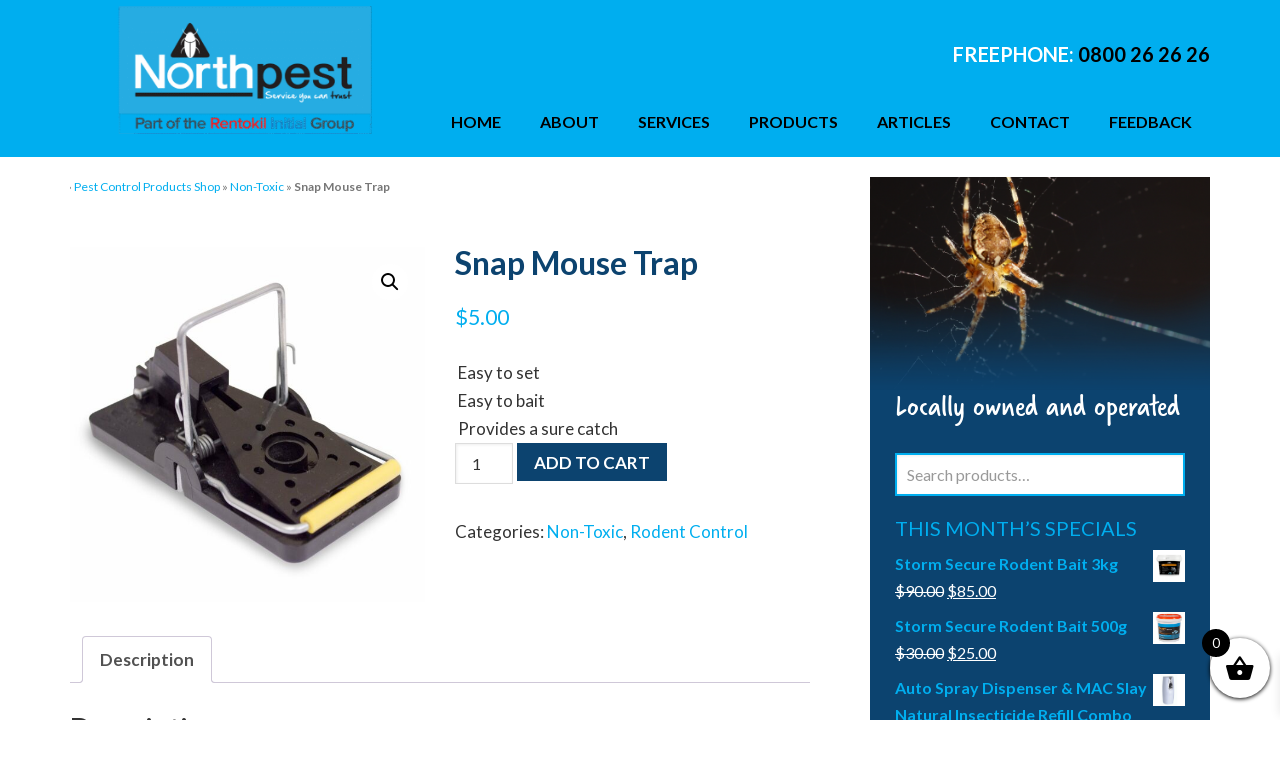

--- FILE ---
content_type: text/html; charset=UTF-8
request_url: https://northpest.co.nz/product/snap-mouse-trap/
body_size: 15912
content:
<!DOCTYPE html>
<html lang="en-US">
<head >
<meta charset="UTF-8" />
<meta name="viewport" content="width=device-width, initial-scale=1" />

<!-- MapPress Easy Google Maps Version:2.95.9 (https://www.mappresspro.com) -->
<meta name='robots' content='index, follow, max-image-preview:large, max-snippet:-1, max-video-preview:-1' />

	<!-- This site is optimized with the Yoast SEO plugin v26.8 - https://yoast.com/product/yoast-seo-wordpress/ -->
	<title>Snap Mouse Trap - Northpest Pest Control Specialists Whangarei Northland</title>
	<link rel="canonical" href="https://northpest.co.nz/product/snap-mouse-trap/" />
	<meta property="og:locale" content="en_US" />
	<meta property="og:type" content="article" />
	<meta property="og:title" content="Snap Mouse Trap - Northpest Pest Control Specialists Whangarei Northland" />
	<meta property="og:description" content=" Easy to set   Easy to bait   Provides a sure catch" />
	<meta property="og:url" content="https://northpest.co.nz/product/snap-mouse-trap/" />
	<meta property="og:site_name" content="Northpest Pest Control Specialists Whangarei Northland" />
	<meta property="article:modified_time" content="2022-05-24T18:33:35+00:00" />
	<meta property="og:image" content="https://northpest.co.nz/wp-content/uploads/2021/06/Snap-e-mouse.jpg" />
	<meta property="og:image:width" content="1500" />
	<meta property="og:image:height" content="1500" />
	<meta property="og:image:type" content="image/jpeg" />
	<meta name="twitter:card" content="summary_large_image" />
	<script type="application/ld+json" class="yoast-schema-graph">{"@context":"https://schema.org","@graph":[{"@type":"WebPage","@id":"https://northpest.co.nz/product/snap-mouse-trap/","url":"https://northpest.co.nz/product/snap-mouse-trap/","name":"Snap Mouse Trap - Northpest Pest Control Specialists Whangarei Northland","isPartOf":{"@id":"https://northpest.co.nz/#website"},"primaryImageOfPage":{"@id":"https://northpest.co.nz/product/snap-mouse-trap/#primaryimage"},"image":{"@id":"https://northpest.co.nz/product/snap-mouse-trap/#primaryimage"},"thumbnailUrl":"https://northpest.co.nz/wp-content/uploads/2021/06/Snap-e-mouse.jpg","datePublished":"2021-06-17T04:33:48+00:00","dateModified":"2022-05-24T18:33:35+00:00","breadcrumb":{"@id":"https://northpest.co.nz/product/snap-mouse-trap/#breadcrumb"},"inLanguage":"en-US","potentialAction":[{"@type":"ReadAction","target":["https://northpest.co.nz/product/snap-mouse-trap/"]}]},{"@type":"ImageObject","inLanguage":"en-US","@id":"https://northpest.co.nz/product/snap-mouse-trap/#primaryimage","url":"https://northpest.co.nz/wp-content/uploads/2021/06/Snap-e-mouse.jpg","contentUrl":"https://northpest.co.nz/wp-content/uploads/2021/06/Snap-e-mouse.jpg","width":1500,"height":1500},{"@type":"BreadcrumbList","@id":"https://northpest.co.nz/product/snap-mouse-trap/#breadcrumb","itemListElement":[{"@type":"ListItem","position":1,"name":"Home","item":"https://northpest.co.nz/"},{"@type":"ListItem","position":2,"name":"Pest Control Products Shop","item":"https://northpest.co.nz/shop/"},{"@type":"ListItem","position":3,"name":"Non-Toxic","item":"https://northpest.co.nz/product-category/non-toxic/"},{"@type":"ListItem","position":4,"name":"Snap Mouse Trap"}]},{"@type":"WebSite","@id":"https://northpest.co.nz/#website","url":"https://northpest.co.nz/","name":"Northpest Pest Control Specialists Whangarei Northland","description":"Talk to Northpest about eradicating spiders, insects, wasps, ants, rats and other insects around your home or business.","potentialAction":[{"@type":"SearchAction","target":{"@type":"EntryPoint","urlTemplate":"https://northpest.co.nz/?s={search_term_string}"},"query-input":{"@type":"PropertyValueSpecification","valueRequired":true,"valueName":"search_term_string"}}],"inLanguage":"en-US"}]}</script>
	<!-- / Yoast SEO plugin. -->


<link rel='dns-prefetch' href='//www.googletagmanager.com' />
<link rel='dns-prefetch' href='//fonts.googleapis.com' />
<link rel="alternate" type="application/rss+xml" title="Northpest Pest Control Specialists Whangarei Northland &raquo; Feed" href="https://northpest.co.nz/feed/" />
<link rel="alternate" title="oEmbed (JSON)" type="application/json+oembed" href="https://northpest.co.nz/wp-json/oembed/1.0/embed?url=https%3A%2F%2Fnorthpest.co.nz%2Fproduct%2Fsnap-mouse-trap%2F" />
<link rel="alternate" title="oEmbed (XML)" type="text/xml+oembed" href="https://northpest.co.nz/wp-json/oembed/1.0/embed?url=https%3A%2F%2Fnorthpest.co.nz%2Fproduct%2Fsnap-mouse-trap%2F&#038;format=xml" />
<style id='wp-img-auto-sizes-contain-inline-css' type='text/css'>
img:is([sizes=auto i],[sizes^="auto," i]){contain-intrinsic-size:3000px 1500px}
/*# sourceURL=wp-img-auto-sizes-contain-inline-css */
</style>
<link rel='stylesheet' id='hello-pro-css' href='https://northpest.co.nz/wp-content/themes/hello-pro/style.css?ver=1.5.1' type='text/css' media='all' />
<style id='wp-emoji-styles-inline-css' type='text/css'>

	img.wp-smiley, img.emoji {
		display: inline !important;
		border: none !important;
		box-shadow: none !important;
		height: 1em !important;
		width: 1em !important;
		margin: 0 0.07em !important;
		vertical-align: -0.1em !important;
		background: none !important;
		padding: 0 !important;
	}
/*# sourceURL=wp-emoji-styles-inline-css */
</style>
<link rel='stylesheet' id='wp-block-library-css' href='https://northpest.co.nz/wp-includes/css/dist/block-library/style.min.css?ver=6.9' type='text/css' media='all' />
<style id='global-styles-inline-css' type='text/css'>
:root{--wp--preset--aspect-ratio--square: 1;--wp--preset--aspect-ratio--4-3: 4/3;--wp--preset--aspect-ratio--3-4: 3/4;--wp--preset--aspect-ratio--3-2: 3/2;--wp--preset--aspect-ratio--2-3: 2/3;--wp--preset--aspect-ratio--16-9: 16/9;--wp--preset--aspect-ratio--9-16: 9/16;--wp--preset--color--black: #000000;--wp--preset--color--cyan-bluish-gray: #abb8c3;--wp--preset--color--white: #ffffff;--wp--preset--color--pale-pink: #f78da7;--wp--preset--color--vivid-red: #cf2e2e;--wp--preset--color--luminous-vivid-orange: #ff6900;--wp--preset--color--luminous-vivid-amber: #fcb900;--wp--preset--color--light-green-cyan: #7bdcb5;--wp--preset--color--vivid-green-cyan: #00d084;--wp--preset--color--pale-cyan-blue: #8ed1fc;--wp--preset--color--vivid-cyan-blue: #0693e3;--wp--preset--color--vivid-purple: #9b51e0;--wp--preset--gradient--vivid-cyan-blue-to-vivid-purple: linear-gradient(135deg,rgb(6,147,227) 0%,rgb(155,81,224) 100%);--wp--preset--gradient--light-green-cyan-to-vivid-green-cyan: linear-gradient(135deg,rgb(122,220,180) 0%,rgb(0,208,130) 100%);--wp--preset--gradient--luminous-vivid-amber-to-luminous-vivid-orange: linear-gradient(135deg,rgb(252,185,0) 0%,rgb(255,105,0) 100%);--wp--preset--gradient--luminous-vivid-orange-to-vivid-red: linear-gradient(135deg,rgb(255,105,0) 0%,rgb(207,46,46) 100%);--wp--preset--gradient--very-light-gray-to-cyan-bluish-gray: linear-gradient(135deg,rgb(238,238,238) 0%,rgb(169,184,195) 100%);--wp--preset--gradient--cool-to-warm-spectrum: linear-gradient(135deg,rgb(74,234,220) 0%,rgb(151,120,209) 20%,rgb(207,42,186) 40%,rgb(238,44,130) 60%,rgb(251,105,98) 80%,rgb(254,248,76) 100%);--wp--preset--gradient--blush-light-purple: linear-gradient(135deg,rgb(255,206,236) 0%,rgb(152,150,240) 100%);--wp--preset--gradient--blush-bordeaux: linear-gradient(135deg,rgb(254,205,165) 0%,rgb(254,45,45) 50%,rgb(107,0,62) 100%);--wp--preset--gradient--luminous-dusk: linear-gradient(135deg,rgb(255,203,112) 0%,rgb(199,81,192) 50%,rgb(65,88,208) 100%);--wp--preset--gradient--pale-ocean: linear-gradient(135deg,rgb(255,245,203) 0%,rgb(182,227,212) 50%,rgb(51,167,181) 100%);--wp--preset--gradient--electric-grass: linear-gradient(135deg,rgb(202,248,128) 0%,rgb(113,206,126) 100%);--wp--preset--gradient--midnight: linear-gradient(135deg,rgb(2,3,129) 0%,rgb(40,116,252) 100%);--wp--preset--font-size--small: 13px;--wp--preset--font-size--medium: 20px;--wp--preset--font-size--large: 36px;--wp--preset--font-size--x-large: 42px;--wp--preset--spacing--20: 0.44rem;--wp--preset--spacing--30: 0.67rem;--wp--preset--spacing--40: 1rem;--wp--preset--spacing--50: 1.5rem;--wp--preset--spacing--60: 2.25rem;--wp--preset--spacing--70: 3.38rem;--wp--preset--spacing--80: 5.06rem;--wp--preset--shadow--natural: 6px 6px 9px rgba(0, 0, 0, 0.2);--wp--preset--shadow--deep: 12px 12px 50px rgba(0, 0, 0, 0.4);--wp--preset--shadow--sharp: 6px 6px 0px rgba(0, 0, 0, 0.2);--wp--preset--shadow--outlined: 6px 6px 0px -3px rgb(255, 255, 255), 6px 6px rgb(0, 0, 0);--wp--preset--shadow--crisp: 6px 6px 0px rgb(0, 0, 0);}:where(.is-layout-flex){gap: 0.5em;}:where(.is-layout-grid){gap: 0.5em;}body .is-layout-flex{display: flex;}.is-layout-flex{flex-wrap: wrap;align-items: center;}.is-layout-flex > :is(*, div){margin: 0;}body .is-layout-grid{display: grid;}.is-layout-grid > :is(*, div){margin: 0;}:where(.wp-block-columns.is-layout-flex){gap: 2em;}:where(.wp-block-columns.is-layout-grid){gap: 2em;}:where(.wp-block-post-template.is-layout-flex){gap: 1.25em;}:where(.wp-block-post-template.is-layout-grid){gap: 1.25em;}.has-black-color{color: var(--wp--preset--color--black) !important;}.has-cyan-bluish-gray-color{color: var(--wp--preset--color--cyan-bluish-gray) !important;}.has-white-color{color: var(--wp--preset--color--white) !important;}.has-pale-pink-color{color: var(--wp--preset--color--pale-pink) !important;}.has-vivid-red-color{color: var(--wp--preset--color--vivid-red) !important;}.has-luminous-vivid-orange-color{color: var(--wp--preset--color--luminous-vivid-orange) !important;}.has-luminous-vivid-amber-color{color: var(--wp--preset--color--luminous-vivid-amber) !important;}.has-light-green-cyan-color{color: var(--wp--preset--color--light-green-cyan) !important;}.has-vivid-green-cyan-color{color: var(--wp--preset--color--vivid-green-cyan) !important;}.has-pale-cyan-blue-color{color: var(--wp--preset--color--pale-cyan-blue) !important;}.has-vivid-cyan-blue-color{color: var(--wp--preset--color--vivid-cyan-blue) !important;}.has-vivid-purple-color{color: var(--wp--preset--color--vivid-purple) !important;}.has-black-background-color{background-color: var(--wp--preset--color--black) !important;}.has-cyan-bluish-gray-background-color{background-color: var(--wp--preset--color--cyan-bluish-gray) !important;}.has-white-background-color{background-color: var(--wp--preset--color--white) !important;}.has-pale-pink-background-color{background-color: var(--wp--preset--color--pale-pink) !important;}.has-vivid-red-background-color{background-color: var(--wp--preset--color--vivid-red) !important;}.has-luminous-vivid-orange-background-color{background-color: var(--wp--preset--color--luminous-vivid-orange) !important;}.has-luminous-vivid-amber-background-color{background-color: var(--wp--preset--color--luminous-vivid-amber) !important;}.has-light-green-cyan-background-color{background-color: var(--wp--preset--color--light-green-cyan) !important;}.has-vivid-green-cyan-background-color{background-color: var(--wp--preset--color--vivid-green-cyan) !important;}.has-pale-cyan-blue-background-color{background-color: var(--wp--preset--color--pale-cyan-blue) !important;}.has-vivid-cyan-blue-background-color{background-color: var(--wp--preset--color--vivid-cyan-blue) !important;}.has-vivid-purple-background-color{background-color: var(--wp--preset--color--vivid-purple) !important;}.has-black-border-color{border-color: var(--wp--preset--color--black) !important;}.has-cyan-bluish-gray-border-color{border-color: var(--wp--preset--color--cyan-bluish-gray) !important;}.has-white-border-color{border-color: var(--wp--preset--color--white) !important;}.has-pale-pink-border-color{border-color: var(--wp--preset--color--pale-pink) !important;}.has-vivid-red-border-color{border-color: var(--wp--preset--color--vivid-red) !important;}.has-luminous-vivid-orange-border-color{border-color: var(--wp--preset--color--luminous-vivid-orange) !important;}.has-luminous-vivid-amber-border-color{border-color: var(--wp--preset--color--luminous-vivid-amber) !important;}.has-light-green-cyan-border-color{border-color: var(--wp--preset--color--light-green-cyan) !important;}.has-vivid-green-cyan-border-color{border-color: var(--wp--preset--color--vivid-green-cyan) !important;}.has-pale-cyan-blue-border-color{border-color: var(--wp--preset--color--pale-cyan-blue) !important;}.has-vivid-cyan-blue-border-color{border-color: var(--wp--preset--color--vivid-cyan-blue) !important;}.has-vivid-purple-border-color{border-color: var(--wp--preset--color--vivid-purple) !important;}.has-vivid-cyan-blue-to-vivid-purple-gradient-background{background: var(--wp--preset--gradient--vivid-cyan-blue-to-vivid-purple) !important;}.has-light-green-cyan-to-vivid-green-cyan-gradient-background{background: var(--wp--preset--gradient--light-green-cyan-to-vivid-green-cyan) !important;}.has-luminous-vivid-amber-to-luminous-vivid-orange-gradient-background{background: var(--wp--preset--gradient--luminous-vivid-amber-to-luminous-vivid-orange) !important;}.has-luminous-vivid-orange-to-vivid-red-gradient-background{background: var(--wp--preset--gradient--luminous-vivid-orange-to-vivid-red) !important;}.has-very-light-gray-to-cyan-bluish-gray-gradient-background{background: var(--wp--preset--gradient--very-light-gray-to-cyan-bluish-gray) !important;}.has-cool-to-warm-spectrum-gradient-background{background: var(--wp--preset--gradient--cool-to-warm-spectrum) !important;}.has-blush-light-purple-gradient-background{background: var(--wp--preset--gradient--blush-light-purple) !important;}.has-blush-bordeaux-gradient-background{background: var(--wp--preset--gradient--blush-bordeaux) !important;}.has-luminous-dusk-gradient-background{background: var(--wp--preset--gradient--luminous-dusk) !important;}.has-pale-ocean-gradient-background{background: var(--wp--preset--gradient--pale-ocean) !important;}.has-electric-grass-gradient-background{background: var(--wp--preset--gradient--electric-grass) !important;}.has-midnight-gradient-background{background: var(--wp--preset--gradient--midnight) !important;}.has-small-font-size{font-size: var(--wp--preset--font-size--small) !important;}.has-medium-font-size{font-size: var(--wp--preset--font-size--medium) !important;}.has-large-font-size{font-size: var(--wp--preset--font-size--large) !important;}.has-x-large-font-size{font-size: var(--wp--preset--font-size--x-large) !important;}
/*# sourceURL=global-styles-inline-css */
</style>

<style id='classic-theme-styles-inline-css' type='text/css'>
/*! This file is auto-generated */
.wp-block-button__link{color:#fff;background-color:#32373c;border-radius:9999px;box-shadow:none;text-decoration:none;padding:calc(.667em + 2px) calc(1.333em + 2px);font-size:1.125em}.wp-block-file__button{background:#32373c;color:#fff;text-decoration:none}
/*# sourceURL=/wp-includes/css/classic-themes.min.css */
</style>
<link rel='stylesheet' id='mappress-leaflet-css' href='https://northpest.co.nz/wp-content/plugins/mappress-google-maps-for-wordpress/lib/leaflet/leaflet.css?ver=1.7.1' type='text/css' media='all' />
<link rel='stylesheet' id='mappress-css' href='https://northpest.co.nz/wp-content/plugins/mappress-google-maps-for-wordpress/css/mappress.css?ver=2.95.9' type='text/css' media='all' />
<link rel='stylesheet' id='photoswipe-css' href='https://northpest.co.nz/wp-content/plugins/woocommerce/assets/css/photoswipe/photoswipe.min.css?ver=10.4.3' type='text/css' media='all' />
<link rel='stylesheet' id='photoswipe-default-skin-css' href='https://northpest.co.nz/wp-content/plugins/woocommerce/assets/css/photoswipe/default-skin/default-skin.min.css?ver=10.4.3' type='text/css' media='all' />
<link rel='stylesheet' id='woocommerce-layout-css' href='https://northpest.co.nz/wp-content/plugins/woocommerce/assets/css/woocommerce-layout.css?ver=10.4.3' type='text/css' media='all' />
<link rel='stylesheet' id='woocommerce-smallscreen-css' href='https://northpest.co.nz/wp-content/plugins/woocommerce/assets/css/woocommerce-smallscreen.css?ver=10.4.3' type='text/css' media='only screen and (max-width: 768px)' />
<link rel='stylesheet' id='woocommerce-general-css' href='https://northpest.co.nz/wp-content/plugins/woocommerce/assets/css/woocommerce.css?ver=10.4.3' type='text/css' media='all' />
<style id='woocommerce-inline-inline-css' type='text/css'>
.woocommerce form .form-row .required { visibility: visible; }
/*# sourceURL=woocommerce-inline-inline-css */
</style>
<link rel='stylesheet' id='xoo-wsc-fonts-css' href='https://northpest.co.nz/wp-content/plugins/side-cart-woocommerce/assets/css/xoo-wsc-fonts.css?ver=2.7.2' type='text/css' media='all' />
<link rel='stylesheet' id='xoo-wsc-style-css' href='https://northpest.co.nz/wp-content/plugins/side-cart-woocommerce/assets/css/xoo-wsc-style.css?ver=2.7.2' type='text/css' media='all' />
<style id='xoo-wsc-style-inline-css' type='text/css'>



 

.xoo-wsc-footer{
	background-color: #ffffff;
	color: #000000;
	padding: 10px 20px;
	box-shadow: 0 -5px 10px #0000001a;
}

.xoo-wsc-footer, .xoo-wsc-footer a, .xoo-wsc-footer .amount{
	font-size: 18px;
}

.xoo-wsc-btn .amount{
	color: #000000}

.xoo-wsc-btn:hover .amount{
	color: #000000;
}

.xoo-wsc-ft-buttons-cont{
	grid-template-columns: auto;
}

.xoo-wsc-basket{
	bottom: 12px;
	right: 0px;
	background-color: #ffffff;
	color: #000000;
	box-shadow: 0 1px 4px 0;
	border-radius: 50%;
	display: flex;
	width: 60px;
	height: 60px;
}


.xoo-wsc-bki{
	font-size: 30px}

.xoo-wsc-items-count{
	top: -9px;
	left: -8px;
}

.xoo-wsc-items-count, .xoo-wsch-items-count{
	background-color: #000000;
	color: #ffffff;
}

.xoo-wsc-container, .xoo-wsc-slider{
	max-width: 320px;
	right: -320px;
	top: 0;bottom: 0;
	bottom: 0;
	font-family: }


.xoo-wsc-cart-active .xoo-wsc-container, .xoo-wsc-slider-active .xoo-wsc-slider{
	right: 0;
}


.xoo-wsc-cart-active .xoo-wsc-basket{
	right: 320px;
}

.xoo-wsc-slider{
	right: -320px;
}

span.xoo-wsch-close {
    font-size: 16px;
}

	.xoo-wsch-top{
		justify-content: center;
	}
	span.xoo-wsch-close {
	    right: 10px;
	}

.xoo-wsch-text{
	font-size: 20px;
}

.xoo-wsc-header{
	color: #000000;
	background-color: #ffffff;
	border-bottom: 2px solid #eee;
	padding: 15px 15px;
}


.xoo-wsc-body{
	background-color: #ffffff;
}

.xoo-wsc-products:not(.xoo-wsc-pattern-card), .xoo-wsc-products:not(.xoo-wsc-pattern-card) span.amount, .xoo-wsc-products:not(.xoo-wsc-pattern-card) a{
	font-size: 16px;
	color: #000000;
}

.xoo-wsc-products:not(.xoo-wsc-pattern-card) .xoo-wsc-product{
	padding: 20px 15px;
	margin: 0;
	border-radius: 0px;
	box-shadow: 0 0;
	background-color: transparent;
}

.xoo-wsc-sum-col{
	justify-content: center;
}


/** Shortcode **/
.xoo-wsc-sc-count{
	background-color: #000000;
	color: #ffffff;
}

.xoo-wsc-sc-bki{
	font-size: 28px;
	color: #000000;
}
.xoo-wsc-sc-cont{
	color: #000000;
}


.xoo-wsc-product dl.variation {
	display: block;
}


.xoo-wsc-product-cont{
	padding: 10px 10px;
}

.xoo-wsc-products:not(.xoo-wsc-pattern-card) .xoo-wsc-img-col{
	width: 30%;
}

.xoo-wsc-pattern-card .xoo-wsc-img-col img{
	max-width: 100%;
	height: auto;
}

.xoo-wsc-products:not(.xoo-wsc-pattern-card) .xoo-wsc-sum-col{
	width: 70%;
}

.xoo-wsc-pattern-card .xoo-wsc-product-cont{
	width: 50% 
}

@media only screen and (max-width: 600px) {
	.xoo-wsc-pattern-card .xoo-wsc-product-cont  {
		width: 50%;
	}
}


.xoo-wsc-pattern-card .xoo-wsc-product{
	border: 0;
	box-shadow: 0px 10px 15px -12px #0000001a;
}


.xoo-wsc-sm-front{
	background-color: #eee;
}
.xoo-wsc-pattern-card, .xoo-wsc-sm-front{
	border-bottom-left-radius: 5px;
	border-bottom-right-radius: 5px;
}
.xoo-wsc-pattern-card, .xoo-wsc-img-col img, .xoo-wsc-img-col, .xoo-wsc-sm-back-cont{
	border-top-left-radius: 5px;
	border-top-right-radius: 5px;
}
.xoo-wsc-sm-back{
	background-color: #fff;
}
.xoo-wsc-pattern-card, .xoo-wsc-pattern-card a, .xoo-wsc-pattern-card .amount{
	font-size: 16px;
}

.xoo-wsc-sm-front, .xoo-wsc-sm-front a, .xoo-wsc-sm-front .amount{
	color: #000;
}

.xoo-wsc-sm-back, .xoo-wsc-sm-back a, .xoo-wsc-sm-back .amount{
	color: #000;
}


.magictime {
    animation-duration: 0.5s;
}



span.xoo-wsch-items-count{
	height: 20px;
	line-height: 20px;
	width: 20px;
}

span.xoo-wsch-icon{
	font-size: 30px
}

.xoo-wsc-smr-del{
	font-size: 16px
}
/*# sourceURL=xoo-wsc-style-inline-css */
</style>
<link rel='stylesheet' id='dashicons-css' href='https://northpest.co.nz/wp-includes/css/dashicons.min.css?ver=6.9' type='text/css' media='all' />
<link rel='stylesheet' id='google-font-css' href='//fonts.googleapis.com/css?family=Comfortaa%3A400%2C700%7CLato%3A400%2C300%2C300italic%2C400italic%2C700%2C700italic&#038;ver=1.5.1' type='text/css' media='all' />
<link rel='stylesheet' id='tablepress-default-css' href='https://northpest.co.nz/wp-content/plugins/tablepress/css/build/default.css?ver=3.2.6' type='text/css' media='all' />
<script type="text/javascript" src="https://northpest.co.nz/wp-includes/js/jquery/jquery.min.js?ver=3.7.1" id="jquery-core-js"></script>
<script type="text/javascript" src="https://northpest.co.nz/wp-includes/js/jquery/jquery-migrate.min.js?ver=3.4.1" id="jquery-migrate-js"></script>
<script type="text/javascript" src="https://northpest.co.nz/wp-content/plugins/woocommerce/assets/js/jquery-blockui/jquery.blockUI.min.js?ver=2.7.0-wc.10.4.3" id="wc-jquery-blockui-js" defer="defer" data-wp-strategy="defer"></script>
<script type="text/javascript" id="wc-add-to-cart-js-extra">
/* <![CDATA[ */
var wc_add_to_cart_params = {"ajax_url":"/wp-admin/admin-ajax.php","wc_ajax_url":"/?wc-ajax=%%endpoint%%","i18n_view_cart":"View cart","cart_url":"https://northpest.co.nz/cart/","is_cart":"","cart_redirect_after_add":"no"};
//# sourceURL=wc-add-to-cart-js-extra
/* ]]> */
</script>
<script type="text/javascript" src="https://northpest.co.nz/wp-content/plugins/woocommerce/assets/js/frontend/add-to-cart.min.js?ver=10.4.3" id="wc-add-to-cart-js" defer="defer" data-wp-strategy="defer"></script>
<script type="text/javascript" src="https://northpest.co.nz/wp-content/plugins/woocommerce/assets/js/zoom/jquery.zoom.min.js?ver=1.7.21-wc.10.4.3" id="wc-zoom-js" defer="defer" data-wp-strategy="defer"></script>
<script type="text/javascript" src="https://northpest.co.nz/wp-content/plugins/woocommerce/assets/js/flexslider/jquery.flexslider.min.js?ver=2.7.2-wc.10.4.3" id="wc-flexslider-js" defer="defer" data-wp-strategy="defer"></script>
<script type="text/javascript" src="https://northpest.co.nz/wp-content/plugins/woocommerce/assets/js/photoswipe/photoswipe.min.js?ver=4.1.1-wc.10.4.3" id="wc-photoswipe-js" defer="defer" data-wp-strategy="defer"></script>
<script type="text/javascript" src="https://northpest.co.nz/wp-content/plugins/woocommerce/assets/js/photoswipe/photoswipe-ui-default.min.js?ver=4.1.1-wc.10.4.3" id="wc-photoswipe-ui-default-js" defer="defer" data-wp-strategy="defer"></script>
<script type="text/javascript" id="wc-single-product-js-extra">
/* <![CDATA[ */
var wc_single_product_params = {"i18n_required_rating_text":"Please select a rating","i18n_rating_options":["1 of 5 stars","2 of 5 stars","3 of 5 stars","4 of 5 stars","5 of 5 stars"],"i18n_product_gallery_trigger_text":"View full-screen image gallery","review_rating_required":"yes","flexslider":{"rtl":false,"animation":"slide","smoothHeight":true,"directionNav":false,"controlNav":"thumbnails","slideshow":false,"animationSpeed":500,"animationLoop":false,"allowOneSlide":false},"zoom_enabled":"1","zoom_options":[],"photoswipe_enabled":"1","photoswipe_options":{"shareEl":false,"closeOnScroll":false,"history":false,"hideAnimationDuration":0,"showAnimationDuration":0},"flexslider_enabled":"1"};
//# sourceURL=wc-single-product-js-extra
/* ]]> */
</script>
<script type="text/javascript" src="https://northpest.co.nz/wp-content/plugins/woocommerce/assets/js/frontend/single-product.min.js?ver=10.4.3" id="wc-single-product-js" defer="defer" data-wp-strategy="defer"></script>
<script type="text/javascript" src="https://northpest.co.nz/wp-content/plugins/woocommerce/assets/js/js-cookie/js.cookie.min.js?ver=2.1.4-wc.10.4.3" id="wc-js-cookie-js" defer="defer" data-wp-strategy="defer"></script>
<script type="text/javascript" id="woocommerce-js-extra">
/* <![CDATA[ */
var woocommerce_params = {"ajax_url":"/wp-admin/admin-ajax.php","wc_ajax_url":"/?wc-ajax=%%endpoint%%","i18n_password_show":"Show password","i18n_password_hide":"Hide password"};
//# sourceURL=woocommerce-js-extra
/* ]]> */
</script>
<script type="text/javascript" src="https://northpest.co.nz/wp-content/plugins/woocommerce/assets/js/frontend/woocommerce.min.js?ver=10.4.3" id="woocommerce-js" defer="defer" data-wp-strategy="defer"></script>

<!-- Google tag (gtag.js) snippet added by Site Kit -->
<!-- Google Analytics snippet added by Site Kit -->
<script type="text/javascript" src="https://www.googletagmanager.com/gtag/js?id=GT-NCGSKRK" id="google_gtagjs-js" async></script>
<script type="text/javascript" id="google_gtagjs-js-after">
/* <![CDATA[ */
window.dataLayer = window.dataLayer || [];function gtag(){dataLayer.push(arguments);}
gtag("set","linker",{"domains":["northpest.co.nz"]});
gtag("js", new Date());
gtag("set", "developer_id.dZTNiMT", true);
gtag("config", "GT-NCGSKRK", {"googlesitekit_post_type":"product"});
//# sourceURL=google_gtagjs-js-after
/* ]]> */
</script>
<link rel="https://api.w.org/" href="https://northpest.co.nz/wp-json/" /><link rel="alternate" title="JSON" type="application/json" href="https://northpest.co.nz/wp-json/wp/v2/product/3552" /><link rel="EditURI" type="application/rsd+xml" title="RSD" href="https://northpest.co.nz/xmlrpc.php?rsd" />
<meta name="generator" content="WordPress 6.9" />
<meta name="generator" content="WooCommerce 10.4.3" />
<link rel='shortlink' href='https://northpest.co.nz/?p=3552' />
<meta name="generator" content="Site Kit by Google 1.171.0" /><link rel="pingback" href="https://northpest.co.nz/xmlrpc.php" />
<style type="text/css">.site-title a { background: url(https://northpest.co.nz/wp-content/uploads/2025/09/cropped-NorthPest-406x150-1.png) no-repeat !important; }</style>
	<noscript><style>.woocommerce-product-gallery{ opacity: 1 !important; }</style></noscript>
	<link rel="icon" href="https://northpest.co.nz/wp-content/uploads/2017/08/northpest-favicon-100x100.png" sizes="32x32" />
<link rel="icon" href="https://northpest.co.nz/wp-content/uploads/2017/08/northpest-favicon.png" sizes="192x192" />
<link rel="apple-touch-icon" href="https://northpest.co.nz/wp-content/uploads/2017/08/northpest-favicon-180x180.png" />
<meta name="msapplication-TileImage" content="https://northpest.co.nz/wp-content/uploads/2017/08/northpest-favicon.png" />
<!-- BEGIN Adobe Fonts for WordPress --><script>
  (function(d) {
    var config = {
      kitId: 'ezn4ltv',
      scriptTimeout: 3000,
      async: true
    },
    h=d.documentElement,t=setTimeout(function(){h.className=h.className.replace(/\bwf-loading\b/g,"")+" wf-inactive";},config.scriptTimeout),tk=d.createElement("script"),f=false,s=d.getElementsByTagName("script")[0],a;h.className+=" wf-loading";tk.src='https://use.typekit.net/'+config.kitId+'.js';tk.async=true;tk.onload=tk.onreadystatechange=function(){a=this.readyState;if(f||a&&a!="complete"&&a!="loaded")return;f=true;clearTimeout(t);try{Typekit.load(config)}catch(e){}};s.parentNode.insertBefore(tk,s)
  })(document);
</script><!-- END Adobe Fonts for WordPress -->		<style type="text/css" id="wp-custom-css">
			.site-footer a:hover {
	color: #00aeef;
	text-decoration: underline;
}		</style>
		<link rel='stylesheet' id='wc-blocks-style-css' href='https://northpest.co.nz/wp-content/plugins/woocommerce/assets/client/blocks/wc-blocks.css?ver=wc-10.4.3' type='text/css' media='all' />
</head>
<body class="wp-singular product-template-default single single-product postid-3552 wp-theme-genesis wp-child-theme-hello-pro theme-genesis woocommerce woocommerce-page woocommerce-no-js custom-header header-image content-sidebar genesis-breadcrumbs-visible genesis-footer-widgets-visible "><div class="site-container"><header class="site-header"><div class="wrap"><div class="title-area"><p class="site-title"><a href="https://northpest.co.nz/">Northpest Pest Control Specialists Whangarei Northland</a></p><p class="site-description">Talk to Northpest about eradicating spiders, insects, wasps, ants, rats and other insects around your home or business.</p></div><div class="widget-area header-widget-area"><section id="text-2" class="widget-odd widget-first widget-1 widget widget_text"><div class="widget-wrap">			<div class="textwidget"><p>FREEPHONE: <a href="tel:0800262626">0800 26 26 26</a></p>
</div>
		</div></section>
<section id="nav_menu-2" class="widget-even widget-last widget-2 widget widget_nav_menu"><div class="widget-wrap"><nav class="nav-header"><ul id="menu-main-menu" class="menu genesis-nav-menu"><li id="menu-item-119" class="menu-item menu-item-type-custom menu-item-object-custom menu-item-home menu-item-119"><a href="https://northpest.co.nz/"><span >Home</span></a></li>
<li id="menu-item-118" class="menu-item menu-item-type-post_type menu-item-object-page menu-item-118"><a href="https://northpest.co.nz/about-us/"><span >About</span></a></li>
<li id="menu-item-132" class="menu-item menu-item-type-post_type menu-item-object-page menu-item-has-children menu-item-132"><a href="https://northpest.co.nz/our-services/"><span >Services</span></a>
<ul class="sub-menu">
	<li id="menu-item-133" class="menu-item menu-item-type-post_type menu-item-object-page menu-item-133"><a href="https://northpest.co.nz/ants/"><span >Ants</span></a></li>
	<li id="menu-item-134" class="menu-item menu-item-type-post_type menu-item-object-page menu-item-134"><a href="https://northpest.co.nz/bed-bugs/"><span >Bed Bugs</span></a></li>
	<li id="menu-item-135" class="menu-item menu-item-type-post_type menu-item-object-page menu-item-135"><a href="https://northpest.co.nz/bees/"><span >Bees</span></a></li>
	<li id="menu-item-136" class="menu-item menu-item-type-post_type menu-item-object-page menu-item-136"><a href="https://northpest.co.nz/borer/"><span >Borer</span></a></li>
	<li id="menu-item-137" class="menu-item menu-item-type-post_type menu-item-object-page menu-item-137"><a href="https://northpest.co.nz/cockroaches/"><span >Cockroaches</span></a></li>
	<li id="menu-item-138" class="menu-item menu-item-type-post_type menu-item-object-page menu-item-138"><a href="https://northpest.co.nz/fleas/"><span >Fleas</span></a></li>
	<li id="menu-item-139" class="menu-item menu-item-type-post_type menu-item-object-page menu-item-139"><a href="https://northpest.co.nz/flies/"><span >Fly Treatment</span></a></li>
	<li id="menu-item-140" class="menu-item menu-item-type-post_type menu-item-object-page menu-item-140"><a href="https://northpest.co.nz/pantry-moth/"><span >Pantry Moth</span></a></li>
	<li id="menu-item-141" class="menu-item menu-item-type-post_type menu-item-object-page menu-item-141"><a href="https://northpest.co.nz/preparation/"><span >Preparation</span></a></li>
	<li id="menu-item-142" class="menu-item menu-item-type-post_type menu-item-object-page menu-item-142"><a href="https://northpest.co.nz/rodents/"><span >Rodents</span></a></li>
	<li id="menu-item-143" class="menu-item menu-item-type-post_type menu-item-object-page menu-item-143"><a href="https://northpest.co.nz/silver-fish/"><span >Silver Fish</span></a></li>
	<li id="menu-item-144" class="menu-item menu-item-type-post_type menu-item-object-page menu-item-144"><a href="https://northpest.co.nz/spiders/"><span >Spiders</span></a></li>
	<li id="menu-item-145" class="menu-item menu-item-type-post_type menu-item-object-page menu-item-145"><a href="https://northpest.co.nz/wasps/"><span >Wasps</span></a></li>
</ul>
</li>
<li id="menu-item-117" class="menu-item menu-item-type-post_type menu-item-object-page current_page_parent menu-item-117"><a href="https://northpest.co.nz/shop/"><span >Products</span></a></li>
<li id="menu-item-120" class="menu-item menu-item-type-taxonomy menu-item-object-category menu-item-120"><a href="https://northpest.co.nz/category/articles/"><span >Articles</span></a></li>
<li id="menu-item-184" class="menu-item menu-item-type-post_type menu-item-object-page menu-item-184"><a href="https://northpest.co.nz/contact/"><span >Contact</span></a></li>
<li id="menu-item-3726" class="menu-item menu-item-type-post_type menu-item-object-page menu-item-3726"><a href="https://northpest.co.nz/feedback/"><span >Feedback</span></a></li>
</ul></nav></div></section>
</div></div></header><div class="site-inner"><div class="content-sidebar-wrap"><main class="content"><div class="breadcrumb"><span><span><a href="https://northpest.co.nz/">Home</a></span> » <span><a href="https://northpest.co.nz/shop/">Pest Control Products Shop</a></span> » <span><a href="https://northpest.co.nz/product-category/non-toxic/">Non-Toxic</a></span> » <span class="breadcrumb_last" aria-current="page"><strong>Snap Mouse Trap</strong></span></span></div><div class="woocommerce-notices-wrapper"></div>
			<div id="product-3552" class="post-3552 product type-product status-publish has-post-thumbnail product_cat-non-toxic product_cat-rodent-control entry first instock shipping-taxable purchasable product-type-simple">
				<div class="woocommerce-product-gallery woocommerce-product-gallery--with-images woocommerce-product-gallery--columns-4 images" data-columns="4" style="opacity: 0; transition: opacity .25s ease-in-out;">
	<div class="woocommerce-product-gallery__wrapper">
		<div data-thumb="https://northpest.co.nz/wp-content/uploads/2021/06/Snap-e-mouse-100x100.jpg" data-thumb-alt="Snap Mouse Trap" data-thumb-srcset="https://northpest.co.nz/wp-content/uploads/2021/06/Snap-e-mouse-100x100.jpg 100w, https://northpest.co.nz/wp-content/uploads/2021/06/Snap-e-mouse-300x300.jpg 300w, https://northpest.co.nz/wp-content/uploads/2021/06/Snap-e-mouse-1024x1024.jpg 1024w, https://northpest.co.nz/wp-content/uploads/2021/06/Snap-e-mouse-150x150.jpg 150w, https://northpest.co.nz/wp-content/uploads/2021/06/Snap-e-mouse-768x768.jpg 768w, https://northpest.co.nz/wp-content/uploads/2021/06/Snap-e-mouse-600x600.jpg 600w, https://northpest.co.nz/wp-content/uploads/2021/06/Snap-e-mouse.jpg 1500w"  data-thumb-sizes="(max-width: 100px) 100vw, 100px" class="woocommerce-product-gallery__image"><a href="https://northpest.co.nz/wp-content/uploads/2021/06/Snap-e-mouse.jpg"><img width="600" height="600" src="https://northpest.co.nz/wp-content/uploads/2021/06/Snap-e-mouse-600x600.jpg" class="wp-post-image" alt="Snap Mouse Trap" data-caption="" data-src="https://northpest.co.nz/wp-content/uploads/2021/06/Snap-e-mouse.jpg" data-large_image="https://northpest.co.nz/wp-content/uploads/2021/06/Snap-e-mouse.jpg" data-large_image_width="1500" data-large_image_height="1500" decoding="async" srcset="https://northpest.co.nz/wp-content/uploads/2021/06/Snap-e-mouse-600x600.jpg 600w, https://northpest.co.nz/wp-content/uploads/2021/06/Snap-e-mouse-300x300.jpg 300w, https://northpest.co.nz/wp-content/uploads/2021/06/Snap-e-mouse-1024x1024.jpg 1024w, https://northpest.co.nz/wp-content/uploads/2021/06/Snap-e-mouse-150x150.jpg 150w, https://northpest.co.nz/wp-content/uploads/2021/06/Snap-e-mouse-768x768.jpg 768w, https://northpest.co.nz/wp-content/uploads/2021/06/Snap-e-mouse-100x100.jpg 100w, https://northpest.co.nz/wp-content/uploads/2021/06/Snap-e-mouse.jpg 1500w" sizes="(max-width: 600px) 100vw, 600px" /></a></div>	</div>
</div>

				<div class="summary">
					<h1 class="product_title entry-title">Snap Mouse Trap</h1><p class="price"><span class="woocommerce-Price-amount amount"><bdi><span class="woocommerce-Price-currencySymbol">&#36;</span>5.00</bdi></span></p>
<div class="woocommerce-product-details__short-description">
	<ul>
<li> Easy to set</li>
<li> Easy to bait</li>
<li> Provides a sure catch</li>
</ul>
</div>

	
	<form class="cart" action="https://northpest.co.nz/product/snap-mouse-trap/" method="post" enctype='multipart/form-data'>
		
		<div class="quantity">
		<label class="screen-reader-text" for="quantity_697e998389c7f">Snap Mouse Trap quantity</label>
	<input
		type="number"
				id="quantity_697e998389c7f"
		class="input-text qty text"
		name="quantity"
		value="1"
		aria-label="Product quantity"
				min="1"
							step="1"
			placeholder=""
			inputmode="numeric"
			autocomplete="off"
			/>
	</div>

		<button type="submit" name="add-to-cart" value="3552" class="single_add_to_cart_button button alt">Add to cart</button>

			</form>

	
<div class="product_meta">

	
	
	<span class="posted_in">Categories: <a href="https://northpest.co.nz/product-category/non-toxic/" rel="tag">Non-Toxic</a>, <a href="https://northpest.co.nz/product-category/rodent-control/" rel="tag">Rodent Control</a></span>
	
	
</div>
				</div>

				
	<div class="woocommerce-tabs wc-tabs-wrapper">
		<ul class="tabs wc-tabs" role="tablist">
							<li role="presentation" class="description_tab" id="tab-title-description">
					<a href="#tab-description" role="tab" aria-controls="tab-description">
						Description					</a>
				</li>
							<li role="presentation" class="additional_information_tab" id="tab-title-additional_information">
					<a href="#tab-additional_information" role="tab" aria-controls="tab-additional_information">
						Additional information					</a>
				</li>
					</ul>
					<div class="woocommerce-Tabs-panel woocommerce-Tabs-panel--description panel entry-content wc-tab" id="tab-description" role="tabpanel" aria-labelledby="tab-title-description">
				
	<h2>Description</h2>

<p>The Snap- E mouse trap is escape proof and the innovative design ensures you’ll never touch another mouse! The mechanism is smart and the materials are robust.</p>
<h2 class="yikes-custom-woo-tab-title yikes-custom-woo-tab-title-how-to-use">       How To Use</h2>
<ol>
<li style="list-style-type: none;">
<ol>
<li>Place a suitable bait in the bait cup &#8211; peanut butter works well.</li>
<li>Arm the trap by pulling the setting bar backwards until it reaches the latch position.</li>
<li>Place the trap against a wall or in any area where there has been mouse activity.</li>
<li>Once the mouse has been trapped pull back on the setting bar and dispose of the mouse in your waste bin.</li>
</ol>
</li>
</ol>
<div class="celwidget aplus-module module-2 aplus-standard" data-csa-c-id="eo8ud3-ap8h6t-simg48-w2bejt" data-cel-widget="aplus-module-2">
<div class="a-expander-collapsed-height a-row a-expander-container a-expander-partial-collapse-container" aria-live="polite" data-a-expander-name="aplus-module-expander" data-a-expander-collapsed-height="700">
<div class="a-expander-content a-expander-partial-collapse-content" aria-expanded="false">
<div class="aplus-module-wrapper apm-floatnone apm-fixed-width">
<div class="apm-sidemodule apm-spacing">
<div class="apm-sidemodule-textright">
<div class="aplus-module-wrapper apm-floatnone apm-fixed-width">
<div class="apm-sidemodule apm-spacing">
<div class="apm-sidemodule-textright">
<div class="celwidget aplus-module module-2 aplus-standard" data-csa-c-id="eo8ud3-ap8h6t-simg48-w2bejt" data-cel-widget="aplus-module-2">
<div class="a-expander-collapsed-height a-row a-expander-container a-expander-partial-collapse-container" aria-live="polite" data-a-expander-name="aplus-module-expander" data-a-expander-collapsed-height="700">
<div class="a-expander-content a-expander-partial-collapse-content" aria-expanded="false">
<div class="aplus-module-wrapper apm-floatnone apm-fixed-width">
<div class="apm-sidemodule apm-spacing">
<div class="apm-sidemodule-textright"></div>
</div>
</div>
</div>
</div>
</div>
</div>
</div>
</div>
</div>
</div>
</div>
</div>
</div>
</div>
<div class="celwidget aplus-module module-3 aplus-standard" data-csa-c-id="jso567-m8x22v-1blovd-5ha2r5" data-cel-widget="aplus-module-3">
<div class="a-expander-collapsed-height a-row a-expander-container a-expander-partial-collapse-container" aria-live="polite" data-a-expander-name="aplus-module-expander" data-a-expander-collapsed-height="700">
<div class="a-expander-content a-expander-partial-collapse-content" aria-expanded="false">
<div class="aplus-module-wrapper apm-floatnone apm-fixed-width">
<div class="apm-sidemodule apm-spacing"></div>
</div>
</div>
</div>
</div>
			</div>
					<div class="woocommerce-Tabs-panel woocommerce-Tabs-panel--additional_information panel entry-content wc-tab" id="tab-additional_information" role="tabpanel" aria-labelledby="tab-title-additional_information">
				
	<h2>Additional information</h2>

<table class="woocommerce-product-attributes shop_attributes" aria-label="Product Details">
			<tr class="woocommerce-product-attributes-item woocommerce-product-attributes-item--weight">
			<th class="woocommerce-product-attributes-item__label" scope="row">Weight</th>
			<td class="woocommerce-product-attributes-item__value">1.1 kg</td>
		</tr>
	</table>
			</div>
		
			</div>


	<section class="up-sells upsells products">
					<h2>You may also like&hellip;</h2>
		
		<ul class="products columns-4">

			
				<li class="entry product type-product post-75 status-publish first instock product_cat-rodent-control has-post-thumbnail shipping-taxable purchasable product-type-simple">
	<a href="https://northpest.co.nz/product/mice-control-package-deal/" class="woocommerce-LoopProduct-link woocommerce-loop-product__link"><img width="300" height="300" src="https://northpest.co.nz/wp-content/uploads/2017/08/contrac-mice-control-300x300.jpg" class="attachment-woocommerce_thumbnail size-woocommerce_thumbnail" alt="Mice Control Package Deal" decoding="async" loading="lazy" srcset="https://northpest.co.nz/wp-content/uploads/2017/08/contrac-mice-control-300x300.jpg 300w, https://northpest.co.nz/wp-content/uploads/2017/08/contrac-mice-control-100x100.jpg 100w, https://northpest.co.nz/wp-content/uploads/2017/08/contrac-mice-control-150x150.jpg 150w, https://northpest.co.nz/wp-content/uploads/2017/08/contrac-mice-control-180x180.jpg 180w" sizes="auto, (max-width: 300px) 100vw, 300px" /><h2 class="woocommerce-loop-product__title">Mice Control Package Deal</h2>
	<span class="price"><span class="woocommerce-Price-amount amount"><bdi><span class="woocommerce-Price-currencySymbol">&#36;</span>45.00</bdi></span></span>
</a><a href="/product/snap-mouse-trap/?add-to-cart=75" aria-describedby="woocommerce_loop_add_to_cart_link_describedby_75" data-quantity="1" class="button product_type_simple add_to_cart_button ajax_add_to_cart" data-product_id="75" data-product_sku="Mice Control Package" aria-label="Add to cart: &ldquo;Mice Control Package Deal&rdquo;" rel="nofollow" data-success_message="&ldquo;Mice Control Package Deal&rdquo; has been added to your cart" role="button">Add to cart</a>	<span id="woocommerce_loop_add_to_cart_link_describedby_75" class="screen-reader-text">
			</span>
</li>

			
		</ul>

	</section>

	
	<section class="related products">

					<h2>Related products</h2>
				<ul class="products columns-4">

			
					<li class="entry product type-product post-90 status-publish first instock product_cat-rodent-control has-post-thumbnail sale shipping-taxable purchasable product-type-simple">
	<a href="https://northpest.co.nz/product/rat-control-package-deal/" class="woocommerce-LoopProduct-link woocommerce-loop-product__link">
	<span class="onsale">Sale!</span>
	<img width="300" height="300" src="https://northpest.co.nz/wp-content/uploads/2017/08/rat-control-package-300x300.jpg" class="attachment-woocommerce_thumbnail size-woocommerce_thumbnail" alt="Rat Control Package" decoding="async" loading="lazy" srcset="https://northpest.co.nz/wp-content/uploads/2017/08/rat-control-package-300x300.jpg 300w, https://northpest.co.nz/wp-content/uploads/2017/08/rat-control-package-100x100.jpg 100w, https://northpest.co.nz/wp-content/uploads/2017/08/rat-control-package-150x150.jpg 150w, https://northpest.co.nz/wp-content/uploads/2017/08/rat-control-package-180x180.jpg 180w" sizes="auto, (max-width: 300px) 100vw, 300px" /><h2 class="woocommerce-loop-product__title">Rat Control Package</h2>
	<span class="price"><del aria-hidden="true"><span class="woocommerce-Price-amount amount"><bdi><span class="woocommerce-Price-currencySymbol">&#36;</span>190.00</bdi></span></del> <span class="screen-reader-text">Original price was: &#036;190.00.</span><ins aria-hidden="true"><span class="woocommerce-Price-amount amount"><bdi><span class="woocommerce-Price-currencySymbol">&#36;</span>175.00</bdi></span></ins><span class="screen-reader-text">Current price is: &#036;175.00.</span></span>
</a><a href="/product/snap-mouse-trap/?add-to-cart=90" aria-describedby="woocommerce_loop_add_to_cart_link_describedby_90" data-quantity="1" class="button product_type_simple add_to_cart_button ajax_add_to_cart" data-product_id="90" data-product_sku="Rat Control Package" aria-label="Add to cart: &ldquo;Rat Control Package&rdquo;" rel="nofollow" data-success_message="&ldquo;Rat Control Package&rdquo; has been added to your cart" role="button">Add to cart</a>	<span id="woocommerce_loop_add_to_cart_link_describedby_90" class="screen-reader-text">
			</span>
</li>

			
					<li class="entry product type-product post-1104 status-publish instock product_cat-insect-control product_cat-non-toxic has-post-thumbnail shipping-taxable purchasable product-type-simple">
	<a href="https://northpest.co.nz/product/indoor-mosquito-trap/" class="woocommerce-LoopProduct-link woocommerce-loop-product__link"><img width="300" height="300" src="https://northpest.co.nz/wp-content/uploads/2019/02/2D-Indoor-Mozzie-Trap-1-300x300.png" class="attachment-woocommerce_thumbnail size-woocommerce_thumbnail" alt="Indoor Mosquito Trap" decoding="async" loading="lazy" srcset="https://northpest.co.nz/wp-content/uploads/2019/02/2D-Indoor-Mozzie-Trap-1-300x300.png 300w, https://northpest.co.nz/wp-content/uploads/2019/02/2D-Indoor-Mozzie-Trap-1-150x150.png 150w, https://northpest.co.nz/wp-content/uploads/2019/02/2D-Indoor-Mozzie-Trap-1-100x100.png 100w, https://northpest.co.nz/wp-content/uploads/2019/02/2D-Indoor-Mozzie-Trap-1.png 350w" sizes="auto, (max-width: 300px) 100vw, 300px" /><h2 class="woocommerce-loop-product__title">Indoor Mosquito Trap</h2>
	<span class="price"><span class="woocommerce-Price-amount amount"><bdi><span class="woocommerce-Price-currencySymbol">&#36;</span>85.00</bdi></span></span>
</a><a href="/product/snap-mouse-trap/?add-to-cart=1104" aria-describedby="woocommerce_loop_add_to_cart_link_describedby_1104" data-quantity="1" class="button product_type_simple add_to_cart_button ajax_add_to_cart" data-product_id="1104" data-product_sku="" aria-label="Add to cart: &ldquo;Indoor Mosquito Trap&rdquo;" rel="nofollow" data-success_message="&ldquo;Indoor Mosquito Trap&rdquo; has been added to your cart" role="button">Add to cart</a>	<span id="woocommerce_loop_add_to_cart_link_describedby_1104" class="screen-reader-text">
			</span>
</li>

			
					<li class="entry product type-product post-941 status-publish instock product_cat-rodent-control has-post-thumbnail shipping-taxable purchasable product-type-simple">
	<a href="https://northpest.co.nz/product/slimline-rat-bait-station/" class="woocommerce-LoopProduct-link woocommerce-loop-product__link"><img width="300" height="300" src="https://northpest.co.nz/wp-content/uploads/2018/11/Coral-Bait-Station-3-300x300.png" class="attachment-woocommerce_thumbnail size-woocommerce_thumbnail" alt="Slimline Rat Bait Station" decoding="async" loading="lazy" srcset="https://northpest.co.nz/wp-content/uploads/2018/11/Coral-Bait-Station-3-300x300.png 300w, https://northpest.co.nz/wp-content/uploads/2018/11/Coral-Bait-Station-3-150x150.png 150w, https://northpest.co.nz/wp-content/uploads/2018/11/Coral-Bait-Station-3-768x768.png 768w, https://northpest.co.nz/wp-content/uploads/2018/11/Coral-Bait-Station-3-600x600.png 600w, https://northpest.co.nz/wp-content/uploads/2018/11/Coral-Bait-Station-3-100x100.png 100w, https://northpest.co.nz/wp-content/uploads/2018/11/Coral-Bait-Station-3.png 800w" sizes="auto, (max-width: 300px) 100vw, 300px" /><h2 class="woocommerce-loop-product__title">Slimline Rat Bait Station</h2>
	<span class="price"><span class="woocommerce-Price-amount amount"><bdi><span class="woocommerce-Price-currencySymbol">&#36;</span>15.00</bdi></span></span>
</a><a href="/product/snap-mouse-trap/?add-to-cart=941" aria-describedby="woocommerce_loop_add_to_cart_link_describedby_941" data-quantity="1" class="button product_type_simple add_to_cart_button ajax_add_to_cart" data-product_id="941" data-product_sku="" aria-label="Add to cart: &ldquo;Slimline Rat Bait Station&rdquo;" rel="nofollow" data-success_message="&ldquo;Slimline Rat Bait Station&rdquo; has been added to your cart" role="button">Add to cart</a>	<span id="woocommerce_loop_add_to_cart_link_describedby_941" class="screen-reader-text">
			</span>
</li>

			
					<li class="entry product type-product post-1265 status-publish last instock product_cat-diy-fly-treatments product_cat-insect-control product_cat-non-toxic has-post-thumbnail shipping-taxable purchasable product-type-simple">
	<a href="https://northpest.co.nz/product/vectothor-osprey-led-light-unit/" class="woocommerce-LoopProduct-link woocommerce-loop-product__link"><img width="300" height="300" src="https://northpest.co.nz/wp-content/uploads/2019/06/Osprey-led-1-300x300.jpg" class="attachment-woocommerce_thumbnail size-woocommerce_thumbnail" alt="Vectothor Osprey LED Flying Insect Light Unit" decoding="async" loading="lazy" srcset="https://northpest.co.nz/wp-content/uploads/2019/06/Osprey-led-1-300x300.jpg 300w, https://northpest.co.nz/wp-content/uploads/2019/06/Osprey-led-1-150x150.jpg 150w, https://northpest.co.nz/wp-content/uploads/2019/06/Osprey-led-1-100x100.jpg 100w, https://northpest.co.nz/wp-content/uploads/2019/06/Osprey-led-1.jpg 460w" sizes="auto, (max-width: 300px) 100vw, 300px" /><h2 class="woocommerce-loop-product__title">Vectothor Osprey LED Flying Insect Light Unit</h2>
	<span class="price"><span class="woocommerce-Price-amount amount"><bdi><span class="woocommerce-Price-currencySymbol">&#36;</span>420.00</bdi></span></span>
</a><a href="/product/snap-mouse-trap/?add-to-cart=1265" aria-describedby="woocommerce_loop_add_to_cart_link_describedby_1265" data-quantity="1" class="button product_type_simple add_to_cart_button ajax_add_to_cart" data-product_id="1265" data-product_sku="" aria-label="Add to cart: &ldquo;Vectothor Osprey LED Flying Insect Light Unit&rdquo;" rel="nofollow" data-success_message="&ldquo;Vectothor Osprey LED Flying Insect Light Unit&rdquo; has been added to your cart" role="button">Add to cart</a>	<span id="woocommerce_loop_add_to_cart_link_describedby_1265" class="screen-reader-text">
			</span>
</li>

			
		</ul>

	</section>
				</div>

			</main><aside class="sidebar sidebar-primary widget-area" role="complementary" aria-label="Primary Sidebar"><section id="media_image-3" class="widget-odd widget-first widget-1 widget widget_media_image"><div class="widget-wrap"><img width="800" height="500" src="https://northpest.co.nz/wp-content/uploads/2017/09/spider-local.png" class="image wp-image-249  attachment-full size-full" alt="" style="max-width: 100%; height: auto;" decoding="async" loading="lazy" srcset="https://northpest.co.nz/wp-content/uploads/2017/09/spider-local.png 800w, https://northpest.co.nz/wp-content/uploads/2017/09/spider-local-600x375.png 600w, https://northpest.co.nz/wp-content/uploads/2017/09/spider-local-300x188.png 300w, https://northpest.co.nz/wp-content/uploads/2017/09/spider-local-768x480.png 768w" sizes="auto, (max-width: 800px) 100vw, 800px" /></div></section>
<section id="custom_html-7" class="widget_text widget-even widget-2 widget widget_custom_html"><div class="widget_text widget-wrap"><div class="textwidget custom-html-widget"><span style="font-family:'verveine',sans-serif; font-weight: 400; color: #fff; font-size: 32px;">Locally owned and operated</span></div></div></section>
<section id="woocommerce_product_search-6" class="widget-odd widget-3 widget woocommerce widget_product_search"><div class="widget-wrap"><form role="search" method="get" class="woocommerce-product-search" action="https://northpest.co.nz/">
	<label class="screen-reader-text" for="woocommerce-product-search-field-0">Search for:</label>
	<input type="search" id="woocommerce-product-search-field-0" class="search-field" placeholder="Search products&hellip;" value="" name="s" />
	<button type="submit" value="Search" class="">Search</button>
	<input type="hidden" name="post_type" value="product" />
</form>
</div></section>
<section id="woocommerce_widget_cart-2" class="widget-even widget-4 widget woocommerce widget_shopping_cart"><div class="widget-wrap"><h4 class="widget-title widgettitle">Shopping Cart</h4>
<div class="hide_cart_widget_if_empty"><div class="widget_shopping_cart_content"></div></div></div></section>
<section id="woocommerce_products-2" class="widget-odd widget-5 widget woocommerce widget_products"><div class="widget-wrap"><h4 class="widget-title widgettitle">This Month&#8217;s Specials</h4>
<ul class="product_list_widget"><li>
	
	<a href="https://northpest.co.nz/product/storm-secure-rodent-bait-3kg/">
		<img width="300" height="300" src="https://northpest.co.nz/wp-content/uploads/2022/05/Storm-3kg-300x300.webp" class="attachment-woocommerce_thumbnail size-woocommerce_thumbnail" alt="Storm Secure Rodent Bait 3kg" decoding="async" loading="lazy" srcset="https://northpest.co.nz/wp-content/uploads/2022/05/Storm-3kg-300x300.webp 300w, https://northpest.co.nz/wp-content/uploads/2022/05/Storm-3kg-150x150.webp 150w, https://northpest.co.nz/wp-content/uploads/2022/05/Storm-3kg-600x600.webp 600w, https://northpest.co.nz/wp-content/uploads/2022/05/Storm-3kg-100x100.webp 100w, https://northpest.co.nz/wp-content/uploads/2022/05/Storm-3kg.webp 700w" sizes="auto, (max-width: 300px) 100vw, 300px" />		<span class="product-title">Storm Secure Rodent Bait 3kg</span>
	</a>

				
	<del aria-hidden="true"><span class="woocommerce-Price-amount amount"><bdi><span class="woocommerce-Price-currencySymbol">&#36;</span>90.00</bdi></span></del> <span class="screen-reader-text">Original price was: &#036;90.00.</span><ins aria-hidden="true"><span class="woocommerce-Price-amount amount"><bdi><span class="woocommerce-Price-currencySymbol">&#36;</span>85.00</bdi></span></ins><span class="screen-reader-text">Current price is: &#036;85.00.</span>
	</li>
<li>
	
	<a href="https://northpest.co.nz/product/storm-secure-rodent-bait-500g/">
		<img width="225" height="225" src="https://northpest.co.nz/wp-content/uploads/2022/05/Storm-Bait.jpg" class="attachment-woocommerce_thumbnail size-woocommerce_thumbnail" alt="Storm Secure Rodent Bait 500g" decoding="async" loading="lazy" srcset="https://northpest.co.nz/wp-content/uploads/2022/05/Storm-Bait.jpg 225w, https://northpest.co.nz/wp-content/uploads/2022/05/Storm-Bait-150x150.jpg 150w, https://northpest.co.nz/wp-content/uploads/2022/05/Storm-Bait-100x100.jpg 100w" sizes="auto, (max-width: 225px) 100vw, 225px" />		<span class="product-title">Storm Secure Rodent Bait 500g</span>
	</a>

				
	<del aria-hidden="true"><span class="woocommerce-Price-amount amount"><bdi><span class="woocommerce-Price-currencySymbol">&#36;</span>30.00</bdi></span></del> <span class="screen-reader-text">Original price was: &#036;30.00.</span><ins aria-hidden="true"><span class="woocommerce-Price-amount amount"><bdi><span class="woocommerce-Price-currencySymbol">&#36;</span>25.00</bdi></span></ins><span class="screen-reader-text">Current price is: &#036;25.00.</span>
	</li>
<li>
	
	<a href="https://northpest.co.nz/product/auto-spray-dispenser-macslay-natural-insecticide-refill-combo/">
		<img width="300" height="300" src="https://northpest.co.nz/wp-content/uploads/2018/07/Dispenser-Unit-for-Air-Sanitiser-300x300.png" class="attachment-woocommerce_thumbnail size-woocommerce_thumbnail" alt="Auto Spray Dispenser &amp; MAC Slay Natural Insecticide Refill Combo" decoding="async" loading="lazy" srcset="https://northpest.co.nz/wp-content/uploads/2018/07/Dispenser-Unit-for-Air-Sanitiser-300x300.png 300w, https://northpest.co.nz/wp-content/uploads/2018/07/Dispenser-Unit-for-Air-Sanitiser-100x100.png 100w, https://northpest.co.nz/wp-content/uploads/2018/07/Dispenser-Unit-for-Air-Sanitiser-150x150.png 150w, https://northpest.co.nz/wp-content/uploads/2018/07/Dispenser-Unit-for-Air-Sanitiser-768x768.png 768w, https://northpest.co.nz/wp-content/uploads/2018/07/Dispenser-Unit-for-Air-Sanitiser-600x600.png 600w, https://northpest.co.nz/wp-content/uploads/2018/07/Dispenser-Unit-for-Air-Sanitiser.png 800w" sizes="auto, (max-width: 300px) 100vw, 300px" />		<span class="product-title">Auto Spray Dispenser &amp; MAC Slay Natural Insecticide Refill Combo</span>
	</a>

				
	<del aria-hidden="true"><span class="woocommerce-Price-amount amount"><bdi><span class="woocommerce-Price-currencySymbol">&#36;</span>64.00</bdi></span></del> <span class="screen-reader-text">Original price was: &#036;64.00.</span><ins aria-hidden="true"><span class="woocommerce-Price-amount amount"><bdi><span class="woocommerce-Price-currencySymbol">&#36;</span>55.00</bdi></span></ins><span class="screen-reader-text">Current price is: &#036;55.00.</span>
	</li>
<li>
	
	<a href="https://northpest.co.nz/product/hospital-grade-hand-sanitiser-500ml/">
		<img width="300" height="300" src="https://northpest.co.nz/wp-content/uploads/2020/05/Handsan500-300x300.jpg" class="attachment-woocommerce_thumbnail size-woocommerce_thumbnail" alt="Hospital Grade Hand Sanitiser - 500ml" decoding="async" loading="lazy" srcset="https://northpest.co.nz/wp-content/uploads/2020/05/Handsan500-300x300.jpg 300w, https://northpest.co.nz/wp-content/uploads/2020/05/Handsan500.jpg 1024w, https://northpest.co.nz/wp-content/uploads/2020/05/Handsan500-150x150.jpg 150w, https://northpest.co.nz/wp-content/uploads/2020/05/Handsan500-768x768.jpg 768w, https://northpest.co.nz/wp-content/uploads/2020/05/Handsan500-600x600.jpg 600w, https://northpest.co.nz/wp-content/uploads/2020/05/Handsan500-100x100.jpg 100w" sizes="auto, (max-width: 300px) 100vw, 300px" />		<span class="product-title">Hospital Grade Hand Sanitiser - 500ml</span>
	</a>

				
	<del aria-hidden="true"><span class="woocommerce-Price-amount amount"><bdi><span class="woocommerce-Price-currencySymbol">&#36;</span>16.95</bdi></span></del> <span class="screen-reader-text">Original price was: &#036;16.95.</span><ins aria-hidden="true"><span class="woocommerce-Price-amount amount"><bdi><span class="woocommerce-Price-currencySymbol">&#36;</span>15.00</bdi></span></ins><span class="screen-reader-text">Current price is: &#036;15.00.</span>
	</li>
<li>
	
	<a href="https://northpest.co.nz/product/air-sanitiser-summer-breeze-500ml/">
		<img width="300" height="300" src="https://northpest.co.nz/wp-content/uploads/2020/03/Arandell-Summer-Breeze-500ml-300x300.png" class="attachment-woocommerce_thumbnail size-woocommerce_thumbnail" alt="Air Sanitiser - Summer Breeze 500ml" decoding="async" loading="lazy" srcset="https://northpest.co.nz/wp-content/uploads/2020/03/Arandell-Summer-Breeze-500ml-300x300.png 300w, https://northpest.co.nz/wp-content/uploads/2020/03/Arandell-Summer-Breeze-500ml-150x150.png 150w, https://northpest.co.nz/wp-content/uploads/2020/03/Arandell-Summer-Breeze-500ml-768x768.png 768w, https://northpest.co.nz/wp-content/uploads/2020/03/Arandell-Summer-Breeze-500ml-600x600.png 600w, https://northpest.co.nz/wp-content/uploads/2020/03/Arandell-Summer-Breeze-500ml-100x100.png 100w, https://northpest.co.nz/wp-content/uploads/2020/03/Arandell-Summer-Breeze-500ml.png 1000w" sizes="auto, (max-width: 300px) 100vw, 300px" />		<span class="product-title">Air Sanitiser - Summer Breeze 500ml</span>
	</a>

				
	<del aria-hidden="true"><span class="woocommerce-Price-amount amount"><bdi><span class="woocommerce-Price-currencySymbol">&#36;</span>15.00</bdi></span></del> <span class="screen-reader-text">Original price was: &#036;15.00.</span><ins aria-hidden="true"><span class="woocommerce-Price-amount amount"><bdi><span class="woocommerce-Price-currencySymbol">&#36;</span>12.00</bdi></span></ins><span class="screen-reader-text">Current price is: &#036;12.00.</span>
	</li>
</ul></div></section>
<section id="text-8" class="widget-even widget-last widget-6 widget widget_text"><div class="widget-wrap">			<div class="textwidget"></div>
		</div></section>
</aside></div></div><div class="footer-widgets"><div class="wrap"><div class="widget-area footer-widgets-1 footer-widget-area"><section id="text-16" class="widget-odd widget-last widget-first widget-1 widget widget_text"><div class="widget-wrap"><h4 class="widget-title widgettitle">Contact Us</h4>
			<div class="textwidget"><p class="footertext">Freephone: <a href="tel:0800262626">0800 26 26 26</a></p>
<p class="footertext">Email: <a href="mailto:info.northpest-nz@rentokil-initial.com">info.northpest-nz@rentokil-initial.com</a></p>
<p>Address: Northpest Limited<br />
Unit 3, 56 Rewa Rewa Road<br /> Whangarei.</p>
<p>&nbsp;</p>
</div>
		</div></section>
</div><div class="widget-area footer-widgets-2 footer-widget-area"><section id="text-18" class="widget-odd widget-last widget-first widget-1 widget widget_text"><div class="widget-wrap">			<div class="textwidget"><p>Click on the picture below to find out more&#8230;<a href="https://northpest.co.nz/new-zealand-rats/"><img loading="lazy" decoding="async" class="aligncenter wp-image-3914" src="https://northpest.co.nz/wp-content/uploads/2021/08/rat-facts-600x1315-2-254x300.jpg" alt="" width="300" height="354" srcset="https://northpest.co.nz/wp-content/uploads/2021/08/rat-facts-600x1315-2-254x300.jpg 254w, https://northpest.co.nz/wp-content/uploads/2021/08/rat-facts-600x1315-2.jpg 597w" sizes="auto, (max-width: 300px) 100vw, 300px" /></a></p>
</div>
		</div></section>
</div><div class="widget-area footer-widgets-3 footer-widget-area"><section id="text-20" class="widget-odd widget-last widget-first widget-1 widget widget_text"><div class="widget-wrap">			<div class="textwidget"><div id="fb-root"></div>
<p><script async defer crossorigin="anonymous" src="https://connect.facebook.net/en_US/sdk.js#xfbml=1&#038;version=v11.0" nonce="MMLT4xo3"></script></p>
<div class="fb-page" data-href="https://www.facebook.com/northpest/" data-tabs="timeline" data-width="300" data-height="354" data-small-header="false" data-adapt-container-width="true" data-hide-cover="false" data-show-facepile="true">
<blockquote cite="https://www.facebook.com/northpest/" class="fb-xfbml-parse-ignore"><p><a href="https://www.facebook.com/northpest/">Northpest Limited</a></p></blockquote>
</div>
</div>
		</div></section>
</div></div></div><footer class="site-footer"><div class="wrap"><p>Copyright &#xA9;&nbsp;2026 · Northpest, Pest Control Northland • FREEPHONE: 0800 26 26 26
 • <a rel="nofollow" href="https://northpest.co.nz/wp-login.php">Log in</a><br><a href="https://northpest.co.nz/rentokil-initial-limited-trading-as-northpest-privacy-policy/">Privacy Policy</a> <a href="https://northpest.co.nz/online-shop-terms-conditions/">Terms and Conditions</a></p></div></footer></div><script type="speculationrules">
{"prefetch":[{"source":"document","where":{"and":[{"href_matches":"/*"},{"not":{"href_matches":["/wp-*.php","/wp-admin/*","/wp-content/uploads/*","/wp-content/*","/wp-content/plugins/*","/wp-content/themes/hello-pro/*","/wp-content/themes/genesis/*","/*\\?(.+)"]}},{"not":{"selector_matches":"a[rel~=\"nofollow\"]"}},{"not":{"selector_matches":".no-prefetch, .no-prefetch a"}}]},"eagerness":"conservative"}]}
</script>
<script id="mcjs">!function(c,h,i,m,p){m=c.createElement(h),p=c.getElementsByTagName(h)[0],m.async=1,m.src=i,p.parentNode.insertBefore(m,p)}(document,"script","https://chimpstatic.com/mcjs-connected/js/users/45ae1bfd9e2bb4f41bb7f4951/0a0a5ee156fc48e3dbb7f2327.js");</script><div class="xoo-wsc-markup-notices"></div>
<div class="xoo-wsc-markup">
	<div class="xoo-wsc-modal">

		
<div class="xoo-wsc-container">

	<div class="xoo-wsc-basket">

					<span class="xoo-wsc-items-count">0</span>
		

		<span class="xoo-wsc-bki xoo-wsc-icon-basket1"></span>

		
	</div>

	<div class="xoo-wsc-header">

		
		
<div class="xoo-wsch-top">

			<div class="xoo-wsc-notice-container" data-section="cart"><ul class="xoo-wsc-notices"></ul></div>	
			<div class="xoo-wsch-basket">
			<span class="xoo-wscb-icon xoo-wsc-icon-bag2"></span>
			<span class="xoo-wscb-count">0</span>
		</div>
	
			<span class="xoo-wsch-text">Your Cart</span>
	
			<span class="xoo-wsch-close xoo-wsc-icon-cross"></span>
	
</div>
		
	</div>


	<div class="xoo-wsc-body">

		
		
<div class="xoo-wsc-empty-cart"><span>Your cart is empty</span><a class="xoo-wsc-btn button btn" href="https://northpest.co.nz/shop/">Return to Shop</a></div>
		
	</div>

	<div class="xoo-wsc-footer">

		
		




<div class="xoo-wsc-ft-buttons-cont">

	<a href="#" class="xoo-wsc-ft-btn xoo-wsc-btn button btn xoo-wsc-cart-close xoo-wsc-ft-btn-continue" >Continue Shopping</a>
</div>


		
	</div>

	<span class="xoo-wsc-loader"></span>
	<span class="xoo-wsc-icon-spinner8 xoo-wsc-loader-icon"></span>

</div>
		<span class="xoo-wsc-opac"></span>

	</div>
</div><script type="application/ld+json">{"@context":"https://schema.org/","@type":"Product","@id":"https://northpest.co.nz/product/snap-mouse-trap/#product","name":"Snap Mouse Trap","url":"https://northpest.co.nz/product/snap-mouse-trap/","description":"\u00a0Easy to set\r\n \t\u00a0Easy to bait\r\n \t\u00a0Provides a sure catch","image":"https://northpest.co.nz/wp-content/uploads/2021/06/Snap-e-mouse.jpg","sku":3552,"offers":[{"@type":"Offer","priceSpecification":[{"@type":"UnitPriceSpecification","price":"5.00","priceCurrency":"NZD","valueAddedTaxIncluded":false,"validThrough":"2027-12-31"}],"priceValidUntil":"2027-12-31","availability":"https://schema.org/InStock","url":"https://northpest.co.nz/product/snap-mouse-trap/","seller":{"@type":"Organization","name":"Northpest Pest Control Specialists Whangarei Northland","url":"https://northpest.co.nz"}}],"itemCondition":"https://schema.org/NewCondition"}</script>
<div id="photoswipe-fullscreen-dialog" class="pswp" tabindex="-1" role="dialog" aria-modal="true" aria-hidden="true" aria-label="Full screen image">
	<div class="pswp__bg"></div>
	<div class="pswp__scroll-wrap">
		<div class="pswp__container">
			<div class="pswp__item"></div>
			<div class="pswp__item"></div>
			<div class="pswp__item"></div>
		</div>
		<div class="pswp__ui pswp__ui--hidden">
			<div class="pswp__top-bar">
				<div class="pswp__counter"></div>
				<button class="pswp__button pswp__button--zoom" aria-label="Zoom in/out"></button>
				<button class="pswp__button pswp__button--fs" aria-label="Toggle fullscreen"></button>
				<button class="pswp__button pswp__button--share" aria-label="Share"></button>
				<button class="pswp__button pswp__button--close" aria-label="Close (Esc)"></button>
				<div class="pswp__preloader">
					<div class="pswp__preloader__icn">
						<div class="pswp__preloader__cut">
							<div class="pswp__preloader__donut"></div>
						</div>
					</div>
				</div>
			</div>
			<div class="pswp__share-modal pswp__share-modal--hidden pswp__single-tap">
				<div class="pswp__share-tooltip"></div>
			</div>
			<button class="pswp__button pswp__button--arrow--left" aria-label="Previous (arrow left)"></button>
			<button class="pswp__button pswp__button--arrow--right" aria-label="Next (arrow right)"></button>
			<div class="pswp__caption">
				<div class="pswp__caption__center"></div>
			</div>
		</div>
	</div>
</div>
	<script type='text/javascript'>
		(function () {
			var c = document.body.className;
			c = c.replace(/woocommerce-no-js/, 'woocommerce-js');
			document.body.className = c;
		})();
	</script>
	<script type="text/javascript" src="https://northpest.co.nz/wp-content/plugins/woocommerce-table-rate-shipping/assets/js/frontend-checkout.min.js?ver=3.6.0" id="woocommerce_shipping_table_rate_checkout-js"></script>
<script type="text/javascript" id="mailchimp-woocommerce-js-extra">
/* <![CDATA[ */
var mailchimp_public_data = {"site_url":"https://northpest.co.nz","ajax_url":"https://northpest.co.nz/wp-admin/admin-ajax.php","disable_carts":"","subscribers_only":"","language":"en","allowed_to_set_cookies":"1"};
//# sourceURL=mailchimp-woocommerce-js-extra
/* ]]> */
</script>
<script type="text/javascript" src="https://northpest.co.nz/wp-content/plugins/mailchimp-for-woocommerce/public/js/mailchimp-woocommerce-public.min.js?ver=5.5.1.07" id="mailchimp-woocommerce-js"></script>
<script type="text/javascript" src="https://northpest.co.nz/wp-content/themes/hello-pro/js/responsive-menu.js?ver=1.0.0" id="hello-pro-responsive-menu-js"></script>
<script type="text/javascript" src="https://northpest.co.nz/wp-content/themes/hello-pro/js/debounce.js?ver=1.0.0" id="hello-pro-debounce-js"></script>
<script type="text/javascript" src="https://northpest.co.nz/wp-content/plugins/woocommerce/assets/js/sourcebuster/sourcebuster.min.js?ver=10.4.3" id="sourcebuster-js-js"></script>
<script type="text/javascript" id="wc-order-attribution-js-extra">
/* <![CDATA[ */
var wc_order_attribution = {"params":{"lifetime":1.0e-5,"session":30,"base64":false,"ajaxurl":"https://northpest.co.nz/wp-admin/admin-ajax.php","prefix":"wc_order_attribution_","allowTracking":true},"fields":{"source_type":"current.typ","referrer":"current_add.rf","utm_campaign":"current.cmp","utm_source":"current.src","utm_medium":"current.mdm","utm_content":"current.cnt","utm_id":"current.id","utm_term":"current.trm","utm_source_platform":"current.plt","utm_creative_format":"current.fmt","utm_marketing_tactic":"current.tct","session_entry":"current_add.ep","session_start_time":"current_add.fd","session_pages":"session.pgs","session_count":"udata.vst","user_agent":"udata.uag"}};
//# sourceURL=wc-order-attribution-js-extra
/* ]]> */
</script>
<script type="text/javascript" src="https://northpest.co.nz/wp-content/plugins/woocommerce/assets/js/frontend/order-attribution.min.js?ver=10.4.3" id="wc-order-attribution-js"></script>
<script type="text/javascript" id="xoo-wsc-main-js-js-extra">
/* <![CDATA[ */
var xoo_wsc_params = {"adminurl":"https://northpest.co.nz/wp-admin/admin-ajax.php","wc_ajax_url":"/?wc-ajax=%%endpoint%%","qtyUpdateDelay":"500","notificationTime":"5000","html":{"successNotice":"\u003Cul class=\"xoo-wsc-notices\"\u003E\u003Cli class=\"xoo-wsc-notice-success\"\u003E\u003Cspan class=\"xoo-wsc-icon-check_circle\"\u003E\u003C/span\u003E%s%\u003C/li\u003E\u003C/ul\u003E","errorNotice":"\u003Cul class=\"xoo-wsc-notices\"\u003E\u003Cli class=\"xoo-wsc-notice-error\"\u003E\u003Cspan class=\"xoo-wsc-icon-cross\"\u003E\u003C/span\u003E%s%\u003C/li\u003E\u003C/ul\u003E"},"strings":{"maxQtyError":"Only %s% in stock","stepQtyError":"Quantity can only be purchased in multiple of %s%","calculateCheckout":"Please use checkout form to calculate shipping","couponEmpty":"Please enter promo code"},"isCheckout":"","isCart":"","sliderAutoClose":"1","shippingEnabled":"1","couponsEnabled":"1","autoOpenCart":"yes","addedToCart":"","ajaxAddToCart":"yes","skipAjaxForData":[],"showBasket":"always_show","flyToCart":"no","productFlyClass":"","refreshCart":"no","fetchDelay":"200","triggerClass":"","productLayout":"rows","cardAnimate":{"enable":"yes","type":"slideUp","event":"back_hover","duration":"0.5"},"menuCartHideOnEmpty":[],"shortcodeEls":{"subtotal":".xoo-wsc-sc-subt","count":".xoo-wsc-sc-count","icon":".xoo-wsc-sc-bki"}};
//# sourceURL=xoo-wsc-main-js-js-extra
/* ]]> */
</script>
<script type="text/javascript" src="https://northpest.co.nz/wp-content/plugins/side-cart-woocommerce/assets/js/xoo-wsc-main.js?ver=2.7.2" id="xoo-wsc-main-js-js" defer="defer" data-wp-strategy="defer"></script>
<script type="text/javascript" id="wc-cart-fragments-js-extra">
/* <![CDATA[ */
var wc_cart_fragments_params = {"ajax_url":"/wp-admin/admin-ajax.php","wc_ajax_url":"/?wc-ajax=%%endpoint%%","cart_hash_key":"wc_cart_hash_97eb44355077385251194f28dd25a5b4","fragment_name":"wc_fragments_97eb44355077385251194f28dd25a5b4","request_timeout":"5000"};
//# sourceURL=wc-cart-fragments-js-extra
/* ]]> */
</script>
<script type="text/javascript" src="https://northpest.co.nz/wp-content/plugins/woocommerce/assets/js/frontend/cart-fragments.min.js?ver=10.4.3" id="wc-cart-fragments-js" defer="defer" data-wp-strategy="defer"></script>
<script id="wp-emoji-settings" type="application/json">
{"baseUrl":"https://s.w.org/images/core/emoji/17.0.2/72x72/","ext":".png","svgUrl":"https://s.w.org/images/core/emoji/17.0.2/svg/","svgExt":".svg","source":{"concatemoji":"https://northpest.co.nz/wp-includes/js/wp-emoji-release.min.js?ver=6.9"}}
</script>
<script type="module">
/* <![CDATA[ */
/*! This file is auto-generated */
const a=JSON.parse(document.getElementById("wp-emoji-settings").textContent),o=(window._wpemojiSettings=a,"wpEmojiSettingsSupports"),s=["flag","emoji"];function i(e){try{var t={supportTests:e,timestamp:(new Date).valueOf()};sessionStorage.setItem(o,JSON.stringify(t))}catch(e){}}function c(e,t,n){e.clearRect(0,0,e.canvas.width,e.canvas.height),e.fillText(t,0,0);t=new Uint32Array(e.getImageData(0,0,e.canvas.width,e.canvas.height).data);e.clearRect(0,0,e.canvas.width,e.canvas.height),e.fillText(n,0,0);const a=new Uint32Array(e.getImageData(0,0,e.canvas.width,e.canvas.height).data);return t.every((e,t)=>e===a[t])}function p(e,t){e.clearRect(0,0,e.canvas.width,e.canvas.height),e.fillText(t,0,0);var n=e.getImageData(16,16,1,1);for(let e=0;e<n.data.length;e++)if(0!==n.data[e])return!1;return!0}function u(e,t,n,a){switch(t){case"flag":return n(e,"\ud83c\udff3\ufe0f\u200d\u26a7\ufe0f","\ud83c\udff3\ufe0f\u200b\u26a7\ufe0f")?!1:!n(e,"\ud83c\udde8\ud83c\uddf6","\ud83c\udde8\u200b\ud83c\uddf6")&&!n(e,"\ud83c\udff4\udb40\udc67\udb40\udc62\udb40\udc65\udb40\udc6e\udb40\udc67\udb40\udc7f","\ud83c\udff4\u200b\udb40\udc67\u200b\udb40\udc62\u200b\udb40\udc65\u200b\udb40\udc6e\u200b\udb40\udc67\u200b\udb40\udc7f");case"emoji":return!a(e,"\ud83e\u1fac8")}return!1}function f(e,t,n,a){let r;const o=(r="undefined"!=typeof WorkerGlobalScope&&self instanceof WorkerGlobalScope?new OffscreenCanvas(300,150):document.createElement("canvas")).getContext("2d",{willReadFrequently:!0}),s=(o.textBaseline="top",o.font="600 32px Arial",{});return e.forEach(e=>{s[e]=t(o,e,n,a)}),s}function r(e){var t=document.createElement("script");t.src=e,t.defer=!0,document.head.appendChild(t)}a.supports={everything:!0,everythingExceptFlag:!0},new Promise(t=>{let n=function(){try{var e=JSON.parse(sessionStorage.getItem(o));if("object"==typeof e&&"number"==typeof e.timestamp&&(new Date).valueOf()<e.timestamp+604800&&"object"==typeof e.supportTests)return e.supportTests}catch(e){}return null}();if(!n){if("undefined"!=typeof Worker&&"undefined"!=typeof OffscreenCanvas&&"undefined"!=typeof URL&&URL.createObjectURL&&"undefined"!=typeof Blob)try{var e="postMessage("+f.toString()+"("+[JSON.stringify(s),u.toString(),c.toString(),p.toString()].join(",")+"));",a=new Blob([e],{type:"text/javascript"});const r=new Worker(URL.createObjectURL(a),{name:"wpTestEmojiSupports"});return void(r.onmessage=e=>{i(n=e.data),r.terminate(),t(n)})}catch(e){}i(n=f(s,u,c,p))}t(n)}).then(e=>{for(const n in e)a.supports[n]=e[n],a.supports.everything=a.supports.everything&&a.supports[n],"flag"!==n&&(a.supports.everythingExceptFlag=a.supports.everythingExceptFlag&&a.supports[n]);var t;a.supports.everythingExceptFlag=a.supports.everythingExceptFlag&&!a.supports.flag,a.supports.everything||((t=a.source||{}).concatemoji?r(t.concatemoji):t.wpemoji&&t.twemoji&&(r(t.twemoji),r(t.wpemoji)))});
//# sourceURL=https://northpest.co.nz/wp-includes/js/wp-emoji-loader.min.js
/* ]]> */
</script>
		<script type="text/javascript">
				jQuery('.soliloquy-container').removeClass('no-js');
		</script>
			</body></html>
